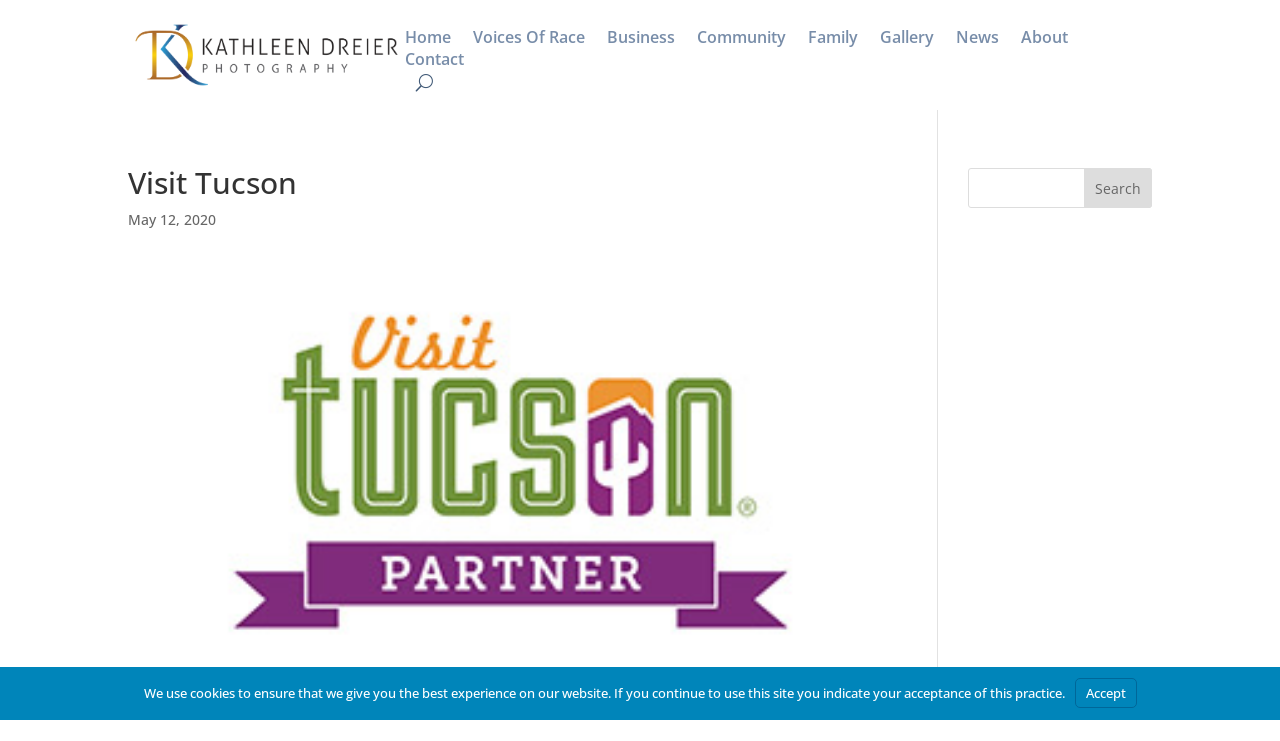

--- FILE ---
content_type: text/css
request_url: https://kathleendreier.com/wp-content/et-cache/global/et-divi-customizer-global.min.css?ver=1766401833
body_size: 1270
content:
body,.et_pb_column_1_2 .et_quote_content blockquote cite,.et_pb_column_1_2 .et_link_content a.et_link_main_url,.et_pb_column_1_3 .et_quote_content blockquote cite,.et_pb_column_3_8 .et_quote_content blockquote cite,.et_pb_column_1_4 .et_quote_content blockquote cite,.et_pb_blog_grid .et_quote_content blockquote cite,.et_pb_column_1_3 .et_link_content a.et_link_main_url,.et_pb_column_3_8 .et_link_content a.et_link_main_url,.et_pb_column_1_4 .et_link_content a.et_link_main_url,.et_pb_blog_grid .et_link_content a.et_link_main_url,body .et_pb_bg_layout_light .et_pb_post p,body .et_pb_bg_layout_dark .et_pb_post p{font-size:14px}.et_pb_slide_content,.et_pb_best_value{font-size:15px}@media only screen and (min-width:1350px){.et_pb_row{padding:27px 0}.et_pb_section{padding:54px 0}.single.et_pb_pagebuilder_layout.et_full_width_page .et_post_meta_wrapper{padding-top:81px}.et_pb_fullwidth_section{padding:0}}.testi-slider .et_pb_slide_description{display:flex;flex-wrap:wrap}.testi-slider .et_pb_slide_description .et_pb_slide_title{order:2;width:100%}.testi-slider .et_pb_slide_content>p{order:1;width:100%;margin-bottom:20px}.testi-slider .et_pb_button_wrapper{order:3;text-align:center;width:100%}.testi-slider .et_pb_button_wrapper>a{pointer-events:none;margin-top:0px;padding:5px 5px}.testi-slider .et-pb-arrow-prev,.testi-slider .et-pb-arrow-next{opacity:1}.testi-slider .et-pb-arrow-prev{left:20px}.testi-slider .et-pb-arrow-next{right:20px}.column-listing ul{column-count:2;column-gap:30px}.dl-slim-optin3 .et_pb_newsletter_field,.dl-slim-optin3 .et_pb_newsletter_button_wrap{flex-basis:24.5%}.dl-slim-optin3 .et_pb_newsletter_footer{margin-top:0}.et_pb_column_4_4 .dl-slim-optin3{display:block}.dl-slim-optin3 .et_pb_newsletter_description,.dl-slim-optin3 .et_pb_newsletter_form{width:100%;padding:0}.team-slider .wdc-post-thumb-wrap{height:100vh!important}#porton-widget{padding-left:10%}.team-slider .wdc-post figure.wdc-post-thumb{}@media (max-width:980px){.partner-img img{width:100px;height:auto;object-fit:contain}}@media (max-width:800px){.dl-slim-optin3 .et_pb_newsletter_field,.dl-slim-optin3 .et_pb_newsletter_button_wrap{flex-basis:49%}.et_pb_column_4_4 .dl-slim-optin3 .et_pb_newsletter_description{margin-bottom:10px}}@media (max-width:767px){.column-listing ul{column-count:1;column-gap:30px}}@media (max-width:479px){.dl-slim-optin3 .et_pb_newsletter_field,.dl-slim-optin3 .et_pb_newsletter_button_wrap{flex-basis:100%}}.f-pic .et_pb_image,.f-pic .et_pb_image a,.f-pic .et_pb_image a span,.f-pic .et_pb_image a span img{height:100%}.f-pic .et_pb_image a span img{width:100%;object-fit:cover}.img-on-hover .et_pb_module,.img-on-hover .et_pb_module_inner,.img-on-hover .dnext-neip-ihb-hvr,.img-on-hover .neip-ihb-img{height:100%}.img-on-hover .neip-ihb-img img{height:100%;width:100%;object-fit:cover}.img-on-hover .neip-ihb-info{display:flex;align-items:center;justify-content:center}.img-on-hover .neip-ihb-info h2{background:url(https://kathleendreier.com/wp-content/uploads/2021/02/white-square.png);background-repeat:no-repeat;background-position:left;padding-left:50px!important}.title-zoom:hover .zoom-title{background-color:transparent}.title-zoom:hover .zoom-title p{color:#fff}.mfp-bg{z-index:2200000}.mfp-container{max-width:100%!important;margin-top:50px;z-index:2200001}.mfp-content,.mfp-wrap,.mfp-img,.mfp-figure,.mfp-close{z-index:2200002}.newsletterform form{display:inline-flex;flex-wrap:wrap}.newsletterform .forminator-row{display:inherit!important;flex:80%}.newsletterform .forminator-row.forminator-row-last{flex:15%;text-align:right}.newsletterform .forminator-button{width:100%!important;font-weight:600!important;letter-spacing:0.05em}.newsletterform .forminator-row .forminator-input{background-color:#f7f7f7!important}.newsletterform .forminator-response-message{order:5;width:100%;text-align:center}.team-slider .wdc-post-content:not(.slick-current.slick-active.slick-center .wdc-post-content){display:none}.team-slider .wdc-carousel-item.wdc-post{height:auto!important}#team-section-slider .team-slider .slick-prev{left:-76px!important}#voice-form-section .forminator-button{width:100%!important;border:2px solid #415a77!important;font-size:18px!important;width:100%!important;background:#415a77!important}#voice-form-section .forminator-button:hover{background-color:rgba(255,255,255,0)!important;color:#415a77!important}#voice-form-section .forminator-label{font-size:18px!important}#team-section-slider{overflow:hidden!important}#team-section-slider .et_pb_row_1_tb_body{width:100%!important;max-width:100%!important}#team-section-slider .team-slider .slick-next{right:26px!important}#team-section-slider .team-slider .slick-prev{left:10px!important}#team-section-slider .team-slider .slick-arrow{width:85px!important;height:111px!important;top:46vh!important}#team-section-slider audio{border:2px solid;margin:0 auto;text-align:center;width:100%;display:block;margin:30px 0}#team-section-slider .wdc-overlay:not(.slick-center .wdc-overlay){background:#00000070}@media(max-width:767px){#team-section-slider .team-slider .slick-next{right:-7px!important}#team-section-slider .team-slider .slick-prev{left:-10px!important}}@media (max-width:800px){.newsletterform form{display:inherit}.newsletterform .forminator-button{width:100%!important}.newsletterform .forminator-row>div{padding-bottom:10px!important}}#commentform input[type="email"],#commentform input[type="text"],#commentform input[type="url"]{width:100%}#captcha-1{display:none}#forminator-module-27393 div#email-1{margin-right:10px}